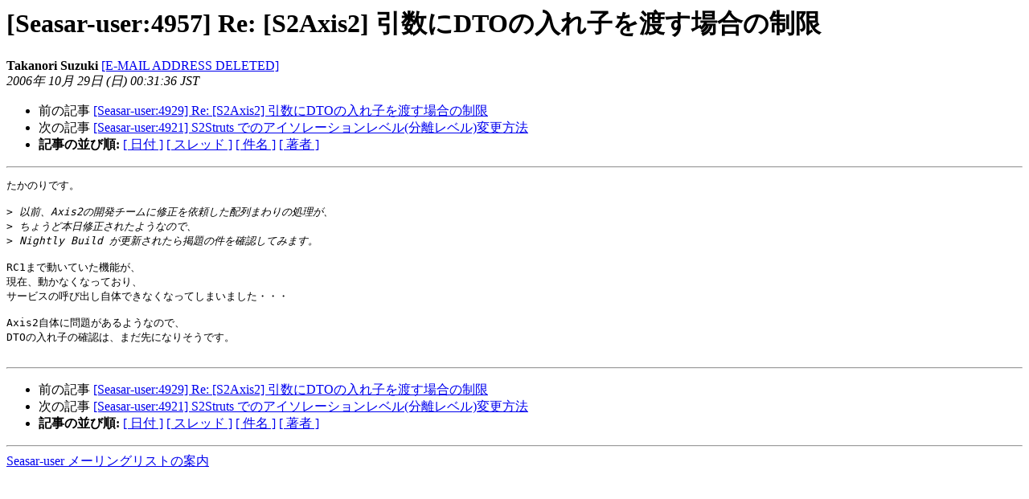

--- FILE ---
content_type: text/html
request_url: https://ml.seasar.org/archives/seasar-user/2006-October/004957.html
body_size: 1300
content:
<!DOCTYPE HTML PUBLIC "-//W3C//DTD HTML 3.2//EN">
<HTML>
 <HEAD>
   <TITLE> [Seasar-user:4957] Re: [S2Axis2] 引数にDTOの入れ子を渡す場合の制限
   </TITLE>
   <LINK REL="Index" HREF="index.html" >
   <LINK REL="made" HREF="mailto:seasar-user%40ml.seasar.org?Subject=%5BSeasar-user%3A4957%5D%20Re%3A%0A%09%3D%3Fiso-2022-jp%3Fb%3FW1MyQXhpczJdIBskQjB6P3QkSxsoQkRUTxskQiROGyhC%3F%3D%0A%09%3D%3Fiso-2022-jp%3Fb%3FGyRCRn4kbDtSJHJFTyQ5Pmw5ZyROQCk4QhsoQg%3D%3D%3F%3D&In-Reply-To=66a23bfd0610250804g4cf2bb5bo4037e90f6debbf1c%40mail.gmail.com">
   <META NAME="robots" CONTENT="index,nofollow">
   <META http-equiv="Content-Type" content="text/html; charset=euc-jp">
   <LINK REL="Previous"  HREF="004929.html">
   <LINK REL="Next"  HREF="004921.html">
 </HEAD>
 <BODY BGCOLOR="#ffffff">
   <H1>[Seasar-user:4957] Re: [S2Axis2] 引数にDTOの入れ子を渡す場合の制限</H1>
    <B>Takanori Suzuki</B>
    <A HREF="mailto:seasar-user%40ml.seasar.org?Subject=%5BSeasar-user%3A4957%5D%20Re%3A%0A%09%3D%3Fiso-2022-jp%3Fb%3FW1MyQXhpczJdIBskQjB6P3QkSxsoQkRUTxskQiROGyhC%3F%3D%0A%09%3D%3Fiso-2022-jp%3Fb%3FGyRCRn4kbDtSJHJFTyQ5Pmw5ZyROQCk4QhsoQg%3D%3D%3F%3D&In-Reply-To=66a23bfd0610250804g4cf2bb5bo4037e90f6debbf1c%40mail.gmail.com"
       TITLE="[Seasar-user:4957] Re: [S2Axis2] 引数にDTOの入れ子を渡す場合の制限">[E-MAIL ADDRESS DELETED]
       </A><BR>
    <I>2006年 10月 29日 (日) 00:31:36 JST</I>
    <P><UL>
        <LI>前の記事 <A HREF="004929.html">[Seasar-user:4929] Re: [S2Axis2] 引数にDTOの入れ子を渡す場合の制限
</A></li>
        <LI>次の記事 <A HREF="004921.html">[Seasar-user:4921] S2Struts でのアイソレーションレベル(分離レベル)変更方法
</A></li>
         <LI> <B>記事の並び順:</B> 
              <a href="date.html#4957">[ 日付 ]</a>
              <a href="thread.html#4957">[ スレッド ]</a>
              <a href="subject.html#4957">[ 件名 ]</a>
              <a href="author.html#4957">[ 著者 ]</a>
         </LI>
       </UL>
    <HR>  
<!--beginarticle-->
<PRE>たかのりです。

&gt;<i> 以前、Axis2の開発チームに修正を依頼した配列まわりの処理が、
</I>&gt;<i> ちょうど本日修正されたようなので、
</I>&gt;<i> Nightly Build が更新されたら掲題の件を確認してみます。
</I>
RC1まで動いていた機能が、
現在、動かなくなっており、
サービスの呼び出し自体できなくなってしまいました・・・

Axis2自体に問題があるようなので、
DTOの入れ子の確認は、まだ先になりそうです。

</PRE>

<!--endarticle-->
    <HR>
    <P><UL>
        <!--threads-->
	<LI>前の記事 <A HREF="004929.html">[Seasar-user:4929] Re: [S2Axis2] 引数にDTOの入れ子を渡す場合の制限
</A></li>
	<LI>次の記事 <A HREF="004921.html">[Seasar-user:4921] S2Struts でのアイソレーションレベル(分離レベル)変更方法
</A></li>
         <LI> <B>記事の並び順:</B> 
              <a href="date.html#4957">[ 日付 ]</a>
              <a href="thread.html#4957">[ スレッド ]</a>
              <a href="subject.html#4957">[ 件名 ]</a>
              <a href="author.html#4957">[ 著者 ]</a>
         </LI>
       </UL>

<hr>
<a href="https://ml.seasar.org/mailman/listinfo/seasar-user">Seasar-user メーリングリストの案内
</a><br>
</body></html>
